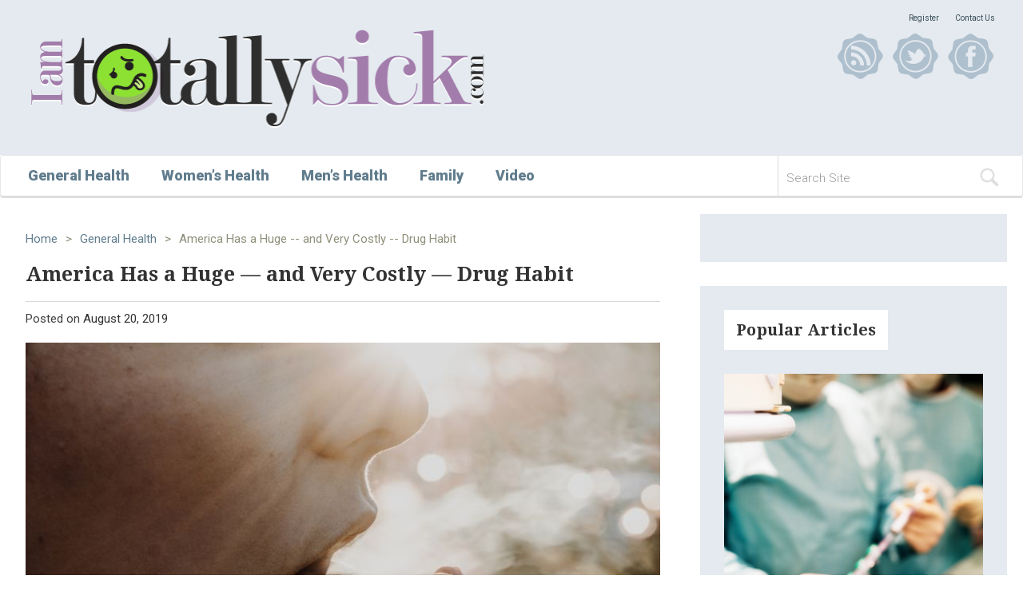

--- FILE ---
content_type: text/html; charset=UTF-8
request_url: https://iamtotallysick.com/general-health/america-has-a-huge-and-very-costly-drug-habit/
body_size: 8854
content:
<!DOCTYPE html>
<html lang="en-US">
<head>
<meta charset="UTF-8">
<meta name="viewport" content="width=device-width, initial-scale=1">
<link rel="profile" href="http://gmpg.org/xfn/11">
<link rel="pingback" href="https://iamtotallysick.com/xmlrpc.php">
<title>America Has a Huge &#8212; and Very Costly &#8212; Drug Habit &#8211; I am totally sick</title>
<meta name='robots' content='max-image-preview:large'/>
<link rel="alternate" type="application/rss+xml" title="I am totally sick &raquo; Feed" href="https://iamtotallysick.com/feed/"/>
<link rel="alternate" type="application/rss+xml" title="I am totally sick &raquo; Comments Feed" href="https://iamtotallysick.com/comments/feed/"/>
<link rel="alternate" type="application/rss+xml" title="I am totally sick &raquo; America Has a Huge &#8212; and Very Costly &#8212; Drug Habit Comments Feed" href="https://iamtotallysick.com/general-health/america-has-a-huge-and-very-costly-drug-habit/feed/"/>
<script type="text/javascript">window._wpemojiSettings={"baseUrl":"https:\/\/s.w.org\/images\/core\/emoji\/14.0.0\/72x72\/","ext":".png","svgUrl":"https:\/\/s.w.org\/images\/core\/emoji\/14.0.0\/svg\/","svgExt":".svg","source":{"concatemoji":"https:\/\/iamtotallysick.com\/wp-includes\/js\/wp-emoji-release.min.js?ver=6.1.9"}};!function(e,a,t){var n,r,o,i=a.createElement("canvas"),p=i.getContext&&i.getContext("2d");function s(e,t){var a=String.fromCharCode,e=(p.clearRect(0,0,i.width,i.height),p.fillText(a.apply(this,e),0,0),i.toDataURL());return p.clearRect(0,0,i.width,i.height),p.fillText(a.apply(this,t),0,0),e===i.toDataURL()}function c(e){var t=a.createElement("script");t.src=e,t.defer=t.type="text/javascript",a.getElementsByTagName("head")[0].appendChild(t)}for(o=Array("flag","emoji"),t.supports={everything:!0,everythingExceptFlag:!0},r=0;r<o.length;r++)t.supports[o[r]]=function(e){if(p&&p.fillText)switch(p.textBaseline="top",p.font="600 32px Arial",e){case"flag":return s([127987,65039,8205,9895,65039],[127987,65039,8203,9895,65039])?!1:!s([55356,56826,55356,56819],[55356,56826,8203,55356,56819])&&!s([55356,57332,56128,56423,56128,56418,56128,56421,56128,56430,56128,56423,56128,56447],[55356,57332,8203,56128,56423,8203,56128,56418,8203,56128,56421,8203,56128,56430,8203,56128,56423,8203,56128,56447]);case"emoji":return!s([129777,127995,8205,129778,127999],[129777,127995,8203,129778,127999])}return!1}(o[r]),t.supports.everything=t.supports.everything&&t.supports[o[r]],"flag"!==o[r]&&(t.supports.everythingExceptFlag=t.supports.everythingExceptFlag&&t.supports[o[r]]);t.supports.everythingExceptFlag=t.supports.everythingExceptFlag&&!t.supports.flag,t.DOMReady=!1,t.readyCallback=function(){t.DOMReady=!0},t.supports.everything||(n=function(){t.readyCallback()},a.addEventListener?(a.addEventListener("DOMContentLoaded",n,!1),e.addEventListener("load",n,!1)):(e.attachEvent("onload",n),a.attachEvent("onreadystatechange",function(){"complete"===a.readyState&&t.readyCallback()})),(e=t.source||{}).concatemoji?c(e.concatemoji):e.wpemoji&&e.twemoji&&(c(e.twemoji),c(e.wpemoji)))}(window,document,window._wpemojiSettings);</script>
<style type="text/css">img.wp-smiley,img.emoji{display:inline!important;border:none!important;box-shadow:none!important;height:1em!important;width:1em!important;margin:0 .07em!important;vertical-align:-.1em!important;background:none!important;padding:0!important}</style>
<link rel='stylesheet' id='wp-block-library-css' href='https://iamtotallysick.com/wp-includes/css/dist/block-library/style.min.css?ver=6.1.9' type='text/css' media='all'/>
<link rel='stylesheet' id='classic-theme-styles-css' href='https://iamtotallysick.com/wp-includes/css/classic-themes.min.css?ver=1' type='text/css' media='all'/>
<style id='global-styles-inline-css' type='text/css'>body{--wp--preset--color--black:#000;--wp--preset--color--cyan-bluish-gray:#abb8c3;--wp--preset--color--white:#fff;--wp--preset--color--pale-pink:#f78da7;--wp--preset--color--vivid-red:#cf2e2e;--wp--preset--color--luminous-vivid-orange:#ff6900;--wp--preset--color--luminous-vivid-amber:#fcb900;--wp--preset--color--light-green-cyan:#7bdcb5;--wp--preset--color--vivid-green-cyan:#00d084;--wp--preset--color--pale-cyan-blue:#8ed1fc;--wp--preset--color--vivid-cyan-blue:#0693e3;--wp--preset--color--vivid-purple:#9b51e0;--wp--preset--gradient--vivid-cyan-blue-to-vivid-purple:linear-gradient(135deg,rgba(6,147,227,1) 0%,#9b51e0 100%);--wp--preset--gradient--light-green-cyan-to-vivid-green-cyan:linear-gradient(135deg,#7adcb4 0%,#00d082 100%);--wp--preset--gradient--luminous-vivid-amber-to-luminous-vivid-orange:linear-gradient(135deg,rgba(252,185,0,1) 0%,rgba(255,105,0,1) 100%);--wp--preset--gradient--luminous-vivid-orange-to-vivid-red:linear-gradient(135deg,rgba(255,105,0,1) 0%,#cf2e2e 100%);--wp--preset--gradient--very-light-gray-to-cyan-bluish-gray:linear-gradient(135deg,#eee 0%,#a9b8c3 100%);--wp--preset--gradient--cool-to-warm-spectrum:linear-gradient(135deg,#4aeadc 0%,#9778d1 20%,#cf2aba 40%,#ee2c82 60%,#fb6962 80%,#fef84c 100%);--wp--preset--gradient--blush-light-purple:linear-gradient(135deg,#ffceec 0%,#9896f0 100%);--wp--preset--gradient--blush-bordeaux:linear-gradient(135deg,#fecda5 0%,#fe2d2d 50%,#6b003e 100%);--wp--preset--gradient--luminous-dusk:linear-gradient(135deg,#ffcb70 0%,#c751c0 50%,#4158d0 100%);--wp--preset--gradient--pale-ocean:linear-gradient(135deg,#fff5cb 0%,#b6e3d4 50%,#33a7b5 100%);--wp--preset--gradient--electric-grass:linear-gradient(135deg,#caf880 0%,#71ce7e 100%);--wp--preset--gradient--midnight:linear-gradient(135deg,#020381 0%,#2874fc 100%);--wp--preset--duotone--dark-grayscale:url(#wp-duotone-dark-grayscale);--wp--preset--duotone--grayscale:url(#wp-duotone-grayscale);--wp--preset--duotone--purple-yellow:url(#wp-duotone-purple-yellow);--wp--preset--duotone--blue-red:url(#wp-duotone-blue-red);--wp--preset--duotone--midnight:url(#wp-duotone-midnight);--wp--preset--duotone--magenta-yellow:url(#wp-duotone-magenta-yellow);--wp--preset--duotone--purple-green:url(#wp-duotone-purple-green);--wp--preset--duotone--blue-orange:url(#wp-duotone-blue-orange);--wp--preset--font-size--small:13px;--wp--preset--font-size--medium:20px;--wp--preset--font-size--large:36px;--wp--preset--font-size--x-large:42px;--wp--preset--spacing--20:.44rem;--wp--preset--spacing--30:.67rem;--wp--preset--spacing--40:1rem;--wp--preset--spacing--50:1.5rem;--wp--preset--spacing--60:2.25rem;--wp--preset--spacing--70:3.38rem;--wp--preset--spacing--80:5.06rem}:where(.is-layout-flex){gap:.5em}body .is-layout-flow>.alignleft{float:left;margin-inline-start:0;margin-inline-end:2em}body .is-layout-flow>.alignright{float:right;margin-inline-start:2em;margin-inline-end:0}body .is-layout-flow>.aligncenter{margin-left:auto!important;margin-right:auto!important}body .is-layout-constrained>.alignleft{float:left;margin-inline-start:0;margin-inline-end:2em}body .is-layout-constrained>.alignright{float:right;margin-inline-start:2em;margin-inline-end:0}body .is-layout-constrained>.aligncenter{margin-left:auto!important;margin-right:auto!important}body .is-layout-constrained > :where(:not(.alignleft):not(.alignright):not(.alignfull)){max-width:var(--wp--style--global--content-size);margin-left:auto!important;margin-right:auto!important}body .is-layout-constrained>.alignwide{max-width:var(--wp--style--global--wide-size)}body .is-layout-flex{display:flex}body .is-layout-flex{flex-wrap:wrap;align-items:center}body .is-layout-flex>*{margin:0}:where(.wp-block-columns.is-layout-flex){gap:2em}.has-black-color{color:var(--wp--preset--color--black)!important}.has-cyan-bluish-gray-color{color:var(--wp--preset--color--cyan-bluish-gray)!important}.has-white-color{color:var(--wp--preset--color--white)!important}.has-pale-pink-color{color:var(--wp--preset--color--pale-pink)!important}.has-vivid-red-color{color:var(--wp--preset--color--vivid-red)!important}.has-luminous-vivid-orange-color{color:var(--wp--preset--color--luminous-vivid-orange)!important}.has-luminous-vivid-amber-color{color:var(--wp--preset--color--luminous-vivid-amber)!important}.has-light-green-cyan-color{color:var(--wp--preset--color--light-green-cyan)!important}.has-vivid-green-cyan-color{color:var(--wp--preset--color--vivid-green-cyan)!important}.has-pale-cyan-blue-color{color:var(--wp--preset--color--pale-cyan-blue)!important}.has-vivid-cyan-blue-color{color:var(--wp--preset--color--vivid-cyan-blue)!important}.has-vivid-purple-color{color:var(--wp--preset--color--vivid-purple)!important}.has-black-background-color{background-color:var(--wp--preset--color--black)!important}.has-cyan-bluish-gray-background-color{background-color:var(--wp--preset--color--cyan-bluish-gray)!important}.has-white-background-color{background-color:var(--wp--preset--color--white)!important}.has-pale-pink-background-color{background-color:var(--wp--preset--color--pale-pink)!important}.has-vivid-red-background-color{background-color:var(--wp--preset--color--vivid-red)!important}.has-luminous-vivid-orange-background-color{background-color:var(--wp--preset--color--luminous-vivid-orange)!important}.has-luminous-vivid-amber-background-color{background-color:var(--wp--preset--color--luminous-vivid-amber)!important}.has-light-green-cyan-background-color{background-color:var(--wp--preset--color--light-green-cyan)!important}.has-vivid-green-cyan-background-color{background-color:var(--wp--preset--color--vivid-green-cyan)!important}.has-pale-cyan-blue-background-color{background-color:var(--wp--preset--color--pale-cyan-blue)!important}.has-vivid-cyan-blue-background-color{background-color:var(--wp--preset--color--vivid-cyan-blue)!important}.has-vivid-purple-background-color{background-color:var(--wp--preset--color--vivid-purple)!important}.has-black-border-color{border-color:var(--wp--preset--color--black)!important}.has-cyan-bluish-gray-border-color{border-color:var(--wp--preset--color--cyan-bluish-gray)!important}.has-white-border-color{border-color:var(--wp--preset--color--white)!important}.has-pale-pink-border-color{border-color:var(--wp--preset--color--pale-pink)!important}.has-vivid-red-border-color{border-color:var(--wp--preset--color--vivid-red)!important}.has-luminous-vivid-orange-border-color{border-color:var(--wp--preset--color--luminous-vivid-orange)!important}.has-luminous-vivid-amber-border-color{border-color:var(--wp--preset--color--luminous-vivid-amber)!important}.has-light-green-cyan-border-color{border-color:var(--wp--preset--color--light-green-cyan)!important}.has-vivid-green-cyan-border-color{border-color:var(--wp--preset--color--vivid-green-cyan)!important}.has-pale-cyan-blue-border-color{border-color:var(--wp--preset--color--pale-cyan-blue)!important}.has-vivid-cyan-blue-border-color{border-color:var(--wp--preset--color--vivid-cyan-blue)!important}.has-vivid-purple-border-color{border-color:var(--wp--preset--color--vivid-purple)!important}.has-vivid-cyan-blue-to-vivid-purple-gradient-background{background:var(--wp--preset--gradient--vivid-cyan-blue-to-vivid-purple)!important}.has-light-green-cyan-to-vivid-green-cyan-gradient-background{background:var(--wp--preset--gradient--light-green-cyan-to-vivid-green-cyan)!important}.has-luminous-vivid-amber-to-luminous-vivid-orange-gradient-background{background:var(--wp--preset--gradient--luminous-vivid-amber-to-luminous-vivid-orange)!important}.has-luminous-vivid-orange-to-vivid-red-gradient-background{background:var(--wp--preset--gradient--luminous-vivid-orange-to-vivid-red)!important}.has-very-light-gray-to-cyan-bluish-gray-gradient-background{background:var(--wp--preset--gradient--very-light-gray-to-cyan-bluish-gray)!important}.has-cool-to-warm-spectrum-gradient-background{background:var(--wp--preset--gradient--cool-to-warm-spectrum)!important}.has-blush-light-purple-gradient-background{background:var(--wp--preset--gradient--blush-light-purple)!important}.has-blush-bordeaux-gradient-background{background:var(--wp--preset--gradient--blush-bordeaux)!important}.has-luminous-dusk-gradient-background{background:var(--wp--preset--gradient--luminous-dusk)!important}.has-pale-ocean-gradient-background{background:var(--wp--preset--gradient--pale-ocean)!important}.has-electric-grass-gradient-background{background:var(--wp--preset--gradient--electric-grass)!important}.has-midnight-gradient-background{background:var(--wp--preset--gradient--midnight)!important}.has-small-font-size{font-size:var(--wp--preset--font-size--small)!important}.has-medium-font-size{font-size:var(--wp--preset--font-size--medium)!important}.has-large-font-size{font-size:var(--wp--preset--font-size--large)!important}.has-x-large-font-size{font-size:var(--wp--preset--font-size--x-large)!important}.wp-block-navigation a:where(:not(.wp-element-button)){color:inherit}:where(.wp-block-columns.is-layout-flex){gap:2em}.wp-block-pullquote{font-size:1.5em;line-height:1.6}</style>
<link rel='stylesheet' id='contact-form-7-css' href='https://iamtotallysick.com/wp-content/plugins/contact-form-7/includes/css/styles.css?ver=4.2.2' type='text/css' media='all'/>
<link rel='stylesheet' id='senior-sympthoms-style-css' href='https://iamtotallysick.com/wp-content/themes/i-am-totally-sick/style.css?ver=6.1.9' type='text/css' media='all'/>
<script type='text/javascript' src='https://iamtotallysick.com/wp-includes/js/jquery/jquery.min.js?ver=3.6.1' id='jquery-core-js'></script>
<script type='text/javascript' src='https://iamtotallysick.com/wp-includes/js/jquery/jquery-migrate.min.js?ver=3.3.2' id='jquery-migrate-js'></script>
<link rel="https://api.w.org/" href="https://iamtotallysick.com/wp-json/"/><link rel="alternate" type="application/json" href="https://iamtotallysick.com/wp-json/wp/v2/posts/106300"/><link rel="EditURI" type="application/rsd+xml" title="RSD" href="https://iamtotallysick.com/xmlrpc.php?rsd"/>
<link rel="wlwmanifest" type="application/wlwmanifest+xml" href="https://iamtotallysick.com/wp-includes/wlwmanifest.xml"/>
<meta name="generator" content="WordPress 6.1.9"/>
<link rel="canonical" href="https://iamtotallysick.com/general-health/america-has-a-huge-and-very-costly-drug-habit/"/>
<link rel='shortlink' href='https://iamtotallysick.com/?p=106300'/>
<link rel="alternate" type="application/json+oembed" href="https://iamtotallysick.com/wp-json/oembed/1.0/embed?url=https%3A%2F%2Fiamtotallysick.com%2Fgeneral-health%2Famerica-has-a-huge-and-very-costly-drug-habit%2F"/>
<link rel="alternate" type="text/xml+oembed" href="https://iamtotallysick.com/wp-json/oembed/1.0/embed?url=https%3A%2F%2Fiamtotallysick.com%2Fgeneral-health%2Famerica-has-a-huge-and-very-costly-drug-habit%2F&#038;format=xml"/>
<style type="text/css" id="wp-custom-css">mark,ins{background-color:transparent!important}</style>
<link rel="apple-touch-icon" sizes="76x76" href="/wp-content/favicons/apple-touch-icon.png?v=kPL0MlJ6B8">
<link rel="icon" type="image/png" sizes="32x32" href="/wp-content/favicons/favicon-32x32.png?v=kPL0MlJ6B8">
<link rel="icon" type="image/png" sizes="16x16" href="/wp-content/favicons/favicon-16x16.png?v=kPL0MlJ6B8">
<link rel="manifest" href="/wp-content/favicons/site.webmanifest?v=kPL0MlJ6B8">
<link rel="mask-icon" href="/wp-content/favicons/safari-pinned-tab.svg?v=kPL0MlJ6B8" color="#5bbad5">
<link rel="shortcut icon" href="/wp-content/favicons/favicon.ico?v=kPL0MlJ6B8">
<meta name="msapplication-TileColor" content="#ffc40d">
<meta name="msapplication-config" content="/wp-content/favicons/browserconfig.xml?v=kPL0MlJ6B8">
<meta name="theme-color" content="#ffffff">
</head>
<body class="post-template-default single single-post postid-106300 single-format-standard"><noscript><meta HTTP-EQUIV="refresh" content="0;url='http://iamtotallysick.com/general-health/america-has-a-huge-and-very-costly-drug-habit/?PageSpeed=noscript'" /><style><!--table,div,span,font,p{display:none} --></style><div style="display:block">Please click <a href="http://iamtotallysick.com/general-health/america-has-a-huge-and-very-costly-drug-habit/?PageSpeed=noscript">here</a> if you are not redirected within a few seconds.</div></noscript>
<div id="page" class="site">
<div id="fb-root"></div>
<script>(function(d,s,id){var js,fjs=d.getElementsByTagName(s)[0];if(d.getElementById(id))return;js=d.createElement(s);js.id=id;js.src="//connect.facebook.net/en_US/sdk.js#xfbml=1&version=v2.7&appId=2072455492978853";fjs.parentNode.insertBefore(js,fjs);}(document,'script','facebook-jssdk'));</script>
<header id="masthead" class="site-header" role="banner">
<div class="site-branding">
<div class="container">
<div class="col-xs-6 col-sm-8 col-md-6 col-logo">
<h1 class="site-title">
<a href="https://iamtotallysick.com/" rel="home">
<img src="https://iamtotallysick.com/wp-content/themes/i-am-totally-sick/images/logo.png" class="img img-responsive">
</a>
</h1>
</div>
<div class="col-xs-6 col-sm-4 col-md-6 hidden-exs">
<ul id="menu-headernav" class="pages pull-right"><li id="menu-item-98610" class="menu-item menu-item-type-post_type menu-item-object-page menu-item-98610"><a href="https://iamtotallysick.com/register/">Register</a></li>
<li id="menu-item-98611" class="menu-item menu-item-type-post_type menu-item-object-page menu-item-98611"><a href="https://iamtotallysick.com/contacts/">Contact Us</a></li>
</ul>	<div class="clearfix"></div>
<ul class="social pull-right">
<li>
<a href="/feed" target="_blank">
<img src="https://iamtotallysick.com/wp-content/themes/i-am-totally-sick/images/social_icon_rss.png" title="RSS" alt="RSS" class="img img-responsive">
</a>
</li>
<li>
<a href="https://twitter.com/IAmTotallySick" target="_blank">
<img src="https://iamtotallysick.com/wp-content/themes/i-am-totally-sick/images/social_icon_twitter.png" title="Twitter" alt="Twitter">
</a>
</li>
<li>
<a href="#">
<img src="https://iamtotallysick.com/wp-content/themes/i-am-totally-sick/images/social_icon_facebook.png" title="Facebook" alt="Facebook">
</a>
</li>
</ul>
</div>
<div class="clearfix"></div>
</div>
</div>
</header>
<nav class="navbar navbar-default main-navigation">
<div class="container">
<div class="row">
<div class="col-sm-3 col-sm-push-9">
<div class="navbar-header">
<button type="button" class="navbar-toggle collapsed" data-toggle="collapse" data-target="#main-navigation" aria-expanded="false">
<span class="sr-only">Toggle navigation</span>
<span class="icon-bar"></span>
<span class="icon-bar"></span>
<span class="icon-bar"></span>
</button>
<form id="searchform" method="get" action="/index.php">
<div class="input-group">
<input type="text" name="s" id="s" size="15" class="form-control" placeholder="Search Site">
<span class="input-group-btn">
<button class="btn btn-default" type="submit">
<img src="https://iamtotallysick.com/wp-content/themes/i-am-totally-sick/images/magnify.png" class="img">
</button>
</span>
</div>
</form>	</div>
</div>
<div class="col-sm-9 col-sm-pull-3" ">
<div class="collapse navbar-collapse" id="main-navigation">
<ul id="menu-mainnav" class="nav navbar-nav"><li id="menu-item-98612" class="menu-item menu-item-type-taxonomy menu-item-object-category current-post-ancestor current-menu-parent current-post-parent menu-item-98612"><a href="https://iamtotallysick.com/category/general-health/">General Health</a></li>
<li id="menu-item-98613" class="menu-item menu-item-type-taxonomy menu-item-object-category menu-item-98613"><a href="https://iamtotallysick.com/category/womens-health/">Women&#8217;s Health</a></li>
<li id="menu-item-98616" class="menu-item menu-item-type-taxonomy menu-item-object-category menu-item-98616"><a href="https://iamtotallysick.com/category/mens-health/">Men&#8217;s Health</a></li>
<li id="menu-item-98614" class="menu-item menu-item-type-taxonomy menu-item-object-category menu-item-98614"><a href="https://iamtotallysick.com/category/family/">Family</a></li>
<li id="menu-item-98615" class="menu-item menu-item-type-taxonomy menu-item-object-category menu-item-98615"><a href="https://iamtotallysick.com/category/video/">Video</a></li>
</ul>	</div>
</div>
</div>
</div>
</nav>
<div id="content" class="site-content">
<div id="main-container" class="container">
<div class="header-banner banner">
</div>
<div id="primary" class="content-area">
<main id="main" class="site-main" role="main">
<article id="post-106300" class="single post-106300 post type-post status-publish format-standard has-post-thumbnail hentry category-general-health">
<header class="entry-header">
<ul class="page-breadcumb"><li><a href="/">Home</a></li><li>></li><li><a href="https://iamtotallysick.com/category/general-health/">General Health</a></li><li>></li><li>America Has a Huge -- and Very Costly -- Drug Habit</li></ul>
<h1 class="entry-title">America Has a Huge &#8212; and Very Costly &#8212; Drug Habit</h1>	<div class="entry-meta">
<span class="posted-on">Posted on <a href="https://iamtotallysick.com/general-health/america-has-a-huge-and-very-costly-drug-habit/" rel="bookmark"><time class="entry-date published updated" datetime="2019-08-20T09:00:00-07:00">August 20, 2019</time></a></span>	</div>
</header>
<div class="entry-content">
<img src="https://iamtotallysick.com/wp-content/uploads/2019/08/woman_pot921.jpg" title="America Has a Huge &#8212; and Very Costly &#8212; Drug Habit" class="img entry-featured-image img-responsive"/>
<p>If you don&#8217;t think Americans have a problem with illicit drugs, a new study shows that nearly $150 billion was spent on marijuana, cocaine, heroin and methamphetamine in 2016.</p>
<p>&#8220;To better understand changes in drug use outcomes and the effects of policies, policymakers need to know what is happening in markets for these substances,&#8221; said study author Greg Midgette. He&#8217;s an assistant professor at University of Maryland and an adjunct policy researcher at RAND Corp., a nonprofit research organization that funded the study.</p>
<p>From 2006 to 2016, Americans&#8217; spending on the four drugs varied between $120 billion and $145 billion a year. In comparison, Americans spent an estimated $158 billion on alcohol in 2017, according to another analysis.</p>
<p>Most of that spending was by a small percentage of people who use drugs every or nearly every day, according to the researchers.</p>
<p>Spending on both illegal and state-licensed marijuana rose about 50&#037; between 2006 and 2016, from $34 billion to $52 billion. From 2010 to 2016, the number of people who used marijuana in the past month increased nearly 30&#037;, from 25 million to 32 million.</p>
<p>Spending on marijuana is about the same as on cocaine and methamphetamine combined.</p>
<p>Heroin use rose about 10&#037; a year between 2010 and 2016, and spending on heroin is now closer to that for marijuana than for the other drugs, according to the study.</p>
<p>Cocaine consumption fell sharply from 2006 to 2010 and continued to fall slowly through 2015, but increased in 2016. In 2015 and 2016, 2.4 million people used cocaine on four more or days in the past month. In 2016, cocaine use increased among a stable number of users as the price per pure gram declined.</p>
<p>Methamphetamine use is difficult to assess due to poor data, according to the researchers.</p>
<p>&#8220;While there is considerable uncertainty surrounding national methamphetamine estimates, multiple indicators suggest methamphetamine use has exceeded its previous peak around 2005,&#8221; said study co-author Beau Kilmer, director of the RAND Drug Policy Research Center.</p>
<p>&#8220;While there is much more we can do to reduce opioid use disorders and poisonings involving synthetic opioids, we cannot ignore the growing problems associated with methamphetamine use,&#8221; Kilmer said in a RAND news release.</p>
<p><b>More information</b></p>
<p>The U.S. National Institute on Drug Abuse has more about <a href="https://www.drugabuse.gov/drugs-abuse" target="_new">commonly abused drugs</a>.</p>
<p>Source: HealthDay</p>	<p class="healthday-copyright">Copyright &copy; 2026 <a href="http://www.healthday.com" title="HealthDay" target="_new">HealthDay</a>. All rights reserved.</p>	</div>
<footer class="entry-footer">
<span class="cat-links">Posted in <a href="https://iamtotallysick.com/category/general-health/" rel="category tag">General Health</a></span>	</footer>
</article>
<div id="comments" class="comments-area">
<h3>Leave a Reply</h3>
<div class="fb-comments" data-numposts="5" data-width="100%"></div>
</div>
</main>
</div>
<aside id="secondary" class="widget-area" role="complementary">
<div class="widget">
<div class="widget-banner banner">
</div>
</div>
<div class="widget"><div class="sidebar-box box-grey"><div class="box-header"><div class="title">Popular Articles</div></div><div class="clearfix"></div><div class="box-content"><div class="article"><a href="https://iamtotallysick.com/general-health/researchers-find-8-immune-genes-in-aggressive-brain-cancer-2/"><img src="https://iamtotallysick.com/wp-content/uploads/2015/08/general-health6.jpg" alt="" class="img img-responsive"></a><p class="category">Illness &amp; Symptoms</p><p class="title"><a href="https://iamtotallysick.com/general-health/researchers-find-8-immune-genes-in-aggressive-brain-cancer-2/">Researchers Find 8 Immune Genes in Aggressive Brain Cancer</a></p></div><div class="article"><a href="https://iamtotallysick.com/womens-health/health-tip-exercise-for-better-sleep/"><img src="https://iamtotallysick.com/wp-content/uploads/2015/08/womens-health6.jpg" alt="" class="img img-responsive"></a><p class="category">Illness &amp; Symptoms</p><p class="title"><a href="https://iamtotallysick.com/womens-health/health-tip-exercise-for-better-sleep/">Health Tip: Exercise for Better Sleep</a></p></div><div class="article"><a href="https://iamtotallysick.com/mens-health/fda-warns-of-dangers-from-testosterone-supplements/"><img src="https://iamtotallysick.com/wp-content/uploads/2015/08/general-health7.jpg" alt="" class="img img-responsive"></a><p class="category">Illness &amp; Symptoms</p><p class="title"><a href="https://iamtotallysick.com/mens-health/fda-warns-of-dangers-from-testosterone-supplements/">FDA Warns of Dangers From Testosterone Supplements</a></p></div><div class="article"><a href="https://iamtotallysick.com/uncategorized/online-tool-helps-predict-chances-of-kidney-failure-study-finds/"><img src="https://iamtotallysick.com/wp-content/uploads/2015/08/general-health14.jpg" alt="" class="img img-responsive"></a><p class="category">Illness &amp; Symptoms</p><p class="title"><a href="https://iamtotallysick.com/uncategorized/online-tool-helps-predict-chances-of-kidney-failure-study-finds/">Online Tool Helps Predict Chances of Kidney Failure, Study Finds</a></p></div></div></div></div>
<div class="widget">
<div class="widget-banner banner">
</div>
</div>
<div class="widget">
<div class="sidebar-box box-grey">
<div class="box-header">
<div class="title">Popular Categories</div>
</div>
<div class="clearfix"></div>
<div class="box-content">
<a href="https://iamtotallysick.com/category/womens-health/"><div class="label label-default">Women&#039;s Health</div></a><a href="https://iamtotallysick.com/category/video/"><div class="label label-default">Video</div></a><a href="https://iamtotallysick.com/category/mens-health/"><div class="label label-default">Men&#039;s Health</div></a><a href="https://iamtotallysick.com/category/lifestyle/"><div class="label label-default">Lifestyle</div></a><a href="https://iamtotallysick.com/category/general-health/"><div class="label label-default">General Health</div></a><a href="https://iamtotallysick.com/category/family/"><div class="label label-default">Family</div></a>	</div>
</div>
</div>
</aside>
</div>
</div>
<div class="footer-banner banner">
<div class="container text-center">
<div class="col-xs-12">
<div class="banner-content">
</div>
</div>
</div>
</div>
<div class="footer-categories">
<div class="container">
<div class="col-xs-12 col-sm-3"><h3>Family</h3><ul><li><a href="https://iamtotallysick.com/general-health/inactive-parents-tend-to-have-couch-potato-kids/">Inactive Parents Tend To Have Couch Potato Kids</a></li><li><a href="https://iamtotallysick.com/family/helping-your-college-bound-kids-head-back-to-school/">Helping Your College-Bound Kids Head Back To School</a></li><li><a href="https://iamtotallysick.com/family/federal-judge-halts-plan-to-defund-planned-parenthood-through-medicaid/">Federal Judge Halts Plan to Defund Planned Parenthood Through Medicaid</a></li><li><a href="https://iamtotallysick.com/womens-health/words-used-during-prenatal-ultrasound-might-affect-parenting-later/">Words Used During Prenatal Ultrasound Might Affect Parenting Later</a></li><li><a href="https://iamtotallysick.com/womens-health/most-dads-take-two-weeks-or-less-of-parental-leave-study-finds/">Most Dads Take Two Weeks or Less of Parental Leave, Study Finds</a></li></ul></div><div class="col-xs-12 col-sm-3"><h3>General Health</h3><ul><li><a href="https://iamtotallysick.com/general-health/6-health-beverages-that-can-actually-spike-your-blood-sugar/">6 Health Beverages That Can Actually Spike Your Blood Sugar</a></li><li><a href="https://iamtotallysick.com/general-health/skip-storing-this-everyday-product-in-the-fridge-door/">Skip Storing This Everyday Product in the Fridge Door</a></li><li><a href="https://iamtotallysick.com/general-health/green-tea-b3-pairing-may-boost-brain-health/">Green Tea + B3 Pairing May Boost Brain Health</a></li><li><a href="https://iamtotallysick.com/general-health/treatment-options-for-social-anxiety-disorder/">Treatment Options for Social Anxiety Disorder</a></li><li><a href="https://iamtotallysick.com/general-health/understanding-the-connection-between-anxiety-and-depression/">Understanding the Connection Between Anxiety and Depression</a></li></ul></div><div class="col-xs-12 col-sm-3"><h3>Men's Health</h3><ul><li><a href="https://iamtotallysick.com/womens-health/transgender-womens-heart-health-not-harmed-by-hormone-therapy/">Transgender Women's Heart Health Not Harmed By Hormone Therapy</a></li><li><a href="https://iamtotallysick.com/mens-health/drug-combo-cuts-death-risk-from-advanced-prostate-cancer/">Drug Combo Cuts Death Risk From Advanced Prostate Cancer</a></li><li><a href="https://iamtotallysick.com/mens-health/drug-combo-effective-against-advanced-prostate-cancer/">Drug Combo Effective Against Advanced Prostate Cancer</a></li><li><a href="https://iamtotallysick.com/mens-health/wildfire-smoke-might-damage-male-fertility/">Wildfire Smoke Might Damage Male Fertility</a></li><li><a href="https://iamtotallysick.com/mens-health/new-gel-may-help-prevent-hair-loss-during-chemotherapy-early-research-finds/">New Gel May Help Prevent Hair Loss During Chemotherapy, Early Research Finds</a></li></ul></div><div class="col-xs-12 col-sm-3"><h3>Women's Health</h3><ul><li><a href="https://iamtotallysick.com/womens-health/quitting-a-glp-1-before-pregnancy-linked-to-higher-weight-gain-complications/">Quitting a GLP-1 Before Pregnancy Linked to Higher Weight Gain, Complications</a></li><li><a href="https://iamtotallysick.com/womens-health/u-s-making-no-progress-in-protecting-pregnancy-health-march-of-dimes-report-card-says/">U.S. Making No Progress In Protecting Pregnancy Health, March Of Dimes Report Card Says</a></li><li><a href="https://iamtotallysick.com/womens-health/plasma-treatment-shows-promise-for-menopause-symptoms-among-breast-cancer-survivors/">Plasma Treatment Shows Promise For Menopause Symptoms Among Breast Cancer Survivors</a></li><li><a href="https://iamtotallysick.com/womens-health/eating-disorders-impact-health-for-years-researchers-find/">Eating Disorders Impact Health For Years, Researchers Find</a></li><li><a href="https://iamtotallysick.com/womens-health/from-body-fat-to-bone-experiment-offers-hope-for-gentle-repair-of-fractures/">From Body Fat to Bone, Experiment Offers Hope for 'Gentle' Repair of Fractures</a></li></ul></div>	</div>
</div>
<footer id="colophon" class="site-footer" role="contentinfo">
<div class="container">
<div class="col-xs-12">
<div class="site-info">
<ul id="menu-footernav" class="menu"><li id="menu-item-98605" class="menu-item menu-item-type-post_type menu-item-object-page menu-item-98605"><a href="https://iamtotallysick.com/contacts/">Contact Us<li>|</li></a></li>
<li id="menu-item-98603" class="menu-item menu-item-type-post_type menu-item-object-page menu-item-98603"><a href="https://iamtotallysick.com/terms-of-use/">Terms of Use<li>|</li></a></li>
<li id="menu-item-98604" class="menu-item menu-item-type-post_type menu-item-object-page menu-item-98604"><a href="https://iamtotallysick.com/privacy-policy/">Privacy Policy<li>|</li></a></li>
<li id="menu-item-109610" class="menu-item menu-item-type-post_type menu-item-object-page menu-item-109610"><a href="https://iamtotallysick.com/ca-privacy-notice/">CA Privacy Notice<li>|</li></a></li>
<li id="menu-item-109919" class="menu-item menu-item-type-custom menu-item-object-custom menu-item-109919"><a title="Do Not Sell or Share My Personal Information" target="_blank" rel="noopener" href="https://optimalfusion.com/do-not-sell-my-personal-information/">Do Not Sell or Share My Personal Information<li>|</li></a></li>
</ul>	</div>
<div class="clearfix"></div>
<div class="site-info">
&copy; 2016 I am totally sick	- All Rights Reserved.
</div>
<div class="clearfix"></div>
</div>
</div>
</footer>
</div>
<script type='text/javascript' src='https://iamtotallysick.com/wp-content/plugins/contact-form-7/includes/js/jquery.form.min.js?ver=3.51.0-2014.06.20' id='jquery-form-js'></script>
<script type='text/javascript' id='contact-form-7-js-extra'>var _wpcf7={"loaderUrl":"https:\/\/iamtotallysick.com\/wp-content\/plugins\/contact-form-7\/images\/ajax-loader.gif","sending":"Sending ..."};</script>
<script type='text/javascript' src='https://iamtotallysick.com/wp-content/plugins/contact-form-7/includes/js/scripts.js?ver=4.2.2' id='contact-form-7-js'></script>
<script type='text/javascript' src='https://iamtotallysick.com/wp-content/themes/i-am-totally-sick/js/senior-symptoms.js?ver=20160725' id='senior-sympthoms-js-js'></script>
<script type='text/javascript' src='https://iamtotallysick.com/wp-includes/js/comment-reply.min.js?ver=6.1.9' id='comment-reply-js'></script>
</body>
</html>
